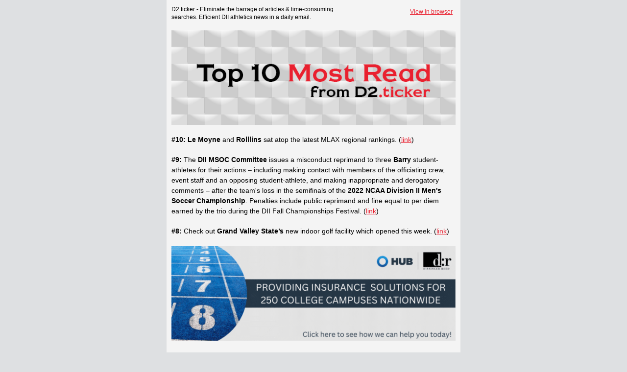

--- FILE ---
content_type: text/html;charset=UTF-8
request_url: https://my.omeda.com/portal/report/EmailPreviewDeploymentExternal.jsp?aW5Ccm93c2VyPXkmU3BsaXRJZD0yNzcwJkVudmlyb25tZW50SWQ9MTI1Njg=
body_size: 5930
content:
<!DOCTYPE html><html xmlns:v="urn:schemas-microsoft-com:vml" xmlns:o="urn:schemas-microsoft-com:office:office" lang="en"><head><title></title><meta http-equiv="Content-Type" content="text/html; charset=utf-8"><meta name="viewport" content="width=device-width,initial-scale=1"><!--[if mso]><xml><o:OfficeDocumentSettings><o:PixelsPerInch>96</o:PixelsPerInch><o:AllowPNG/></o:OfficeDocumentSettings></xml><![endif]--><style>
*{box-sizing:border-box}body{margin:0;padding:0}a[x-apple-data-detectors]{color:inherit!important;text-decoration:inherit!important}#MessageViewBody a{color:inherit;text-decoration:none}p{line-height:inherit}.desktop_hide,.desktop_hide table{mso-hide:all;display:none;max-height:0;overflow:hidden}.image_block img+div{display:none} @media (max-width:620px){.image_block img.big,.row-content{width:100%!important}.mobile_hide{display:none}.stack .column{width:100%;display:block}.mobile_hide{min-height:0;max-height:0;max-width:0;overflow:hidden;font-size:0}.desktop_hide,.desktop_hide table{display:table!important;max-height:none!important}}
</style></head><body style="background-color:#dee0e2;margin:0;padding:0;-webkit-text-size-adjust:none;text-size-adjust:none"><table class="nl-container" width="100%" border="0" cellpadding="0" cellspacing="0" role="presentation" style="mso-table-lspace:0;mso-table-rspace:0;background-color:#dee0e2"><tbody><tr><td><table class="row row-1" align="center" width="100%" border="0" cellpadding="0" cellspacing="0" role="presentation" style="mso-table-lspace:0;mso-table-rspace:0"><tbody><tr><td><table 
class="row-content stack" align="center" border="0" cellpadding="0" cellspacing="0" role="presentation" style="mso-table-lspace:0;mso-table-rspace:0;background-color:#f4f4f4;border-radius:0;color:#000;width:600px" width="600"><tbody><tr><td class="column column-1" width="66.66666666666667%" style="mso-table-lspace:0;mso-table-rspace:0;font-weight:400;text-align:left;vertical-align:top;border-top:0;border-right:0;border-bottom:0;border-left:0"><table class="text_block block-1" width="100%" 
border="0" cellpadding="10" cellspacing="0" role="presentation" style="mso-table-lspace:0;mso-table-rspace:0;word-break:break-word"><tr><td class="pad"><div style="font-family:sans-serif"><div class style="font-size:14px;font-family:Arial,Helvetica Neue,Helvetica,sans-serif;mso-line-height-alt:16.8px;color:#000;line-height:1.2"><p style="margin:0;font-size:14px;mso-line-height-alt:16.8px">
<span style="font-size:12px;">D2.ticker - Eliminate the barrage of articles & time-consuming </span><span style="font-size:12px;">searches. Efficient DII athletics news in a daily email.</span></p></div></div></td></tr></table></td><td class="column column-2" width="33.333333333333336%" style="mso-table-lspace:0;mso-table-rspace:0;font-weight:400;text-align:left;padding-bottom:5px;padding-top:5px;vertical-align:top;border-top:0;border-right:0;border-bottom:0;border-left:0"><table 
class="text_block block-1" width="100%" border="0" cellpadding="10" cellspacing="0" role="presentation" style="mso-table-lspace:0;mso-table-rspace:0;word-break:break-word"><tr><td class="pad"><div style="font-family:sans-serif"><div class style="font-size:14px;font-family:Arial,Helvetica Neue,Helvetica,sans-serif;mso-line-height-alt:16.8px;color:#555;line-height:1.2"><p style="margin:0;text-align:right;mso-line-height-alt:16.8px">
<span style="font-size:12px;"><a href="https://drvco.omeclk.com/portal/public/ViewCommInBrowser.jsp?Sv4%2BeOSSucxNc6dTgGcTYjwg8TD9kdTrRYfswnefCmh3685eUqRZrZjhk9QN0XPsrTYTBZP5u2JCLyHlS%2F5PAg%3D%3DA" target="_blank" style="text-decoration: underline; color: #e9202f;" rel="noopener">View in browser</a> &nbsp;</span></p></div></div></td></tr></table></td></tr></tbody></table></td></tr></tbody></table><table class="row row-2" align="center" width="100%" border="0" cellpadding="0" cellspacing="0" role="presentation" style="mso-table-lspace:0;mso-table-rspace:0"><tbody><tr><td><table 
class="row-content stack" align="center" border="0" cellpadding="0" cellspacing="0" role="presentation" style="mso-table-lspace:0;mso-table-rspace:0;background-color:#f4f4f4;color:#000;width:600px" width="600"><tbody><tr><td class="column column-1" width="100%" style="mso-table-lspace:0;mso-table-rspace:0;font-weight:400;text-align:left;vertical-align:top;border-top:0;border-right:0;border-bottom:0;border-left:0"><table class="image_block block-1" width="100%" border="0" cellpadding="10" 
cellspacing="0" role="presentation" style="mso-table-lspace:0;mso-table-rspace:0"><tr><td class="pad"><div class="alignment" align="center" style="line-height:10px"><a href="https://drvco.omeclk.com/portal/wts/ug%5EcnC-dzQaqo%7Cedv%7CgaVca" target="_blank" style="outline:none" tabindex="-1"><img class="big" src="https://d15k2d11r6t6rl.cloudfront.net/public/users/Integrators/005d825a-16b9-4072-b3cf-d82c8c69e15b/12568/D2TopTen.png" style="display:block;height:auto;border:0;width:580px;max-width:100%" 
width="580"></a></div></td></tr></table></td></tr></tbody></table></td></tr></tbody></table><table class="row row-3" align="center" width="100%" border="0" cellpadding="0" cellspacing="0" role="presentation" style="mso-table-lspace:0;mso-table-rspace:0"><tbody><tr><td><table class="row-content stack" align="center" border="0" cellpadding="0" cellspacing="0" role="presentation" style="mso-table-lspace:0;mso-table-rspace:0;background-color:#f4f4f4;border-radius:0;color:#000;width:600px" 
width="600"><tbody><tr><td class="column column-1" width="100%" style="mso-table-lspace:0;mso-table-rspace:0;font-weight:400;text-align:left;vertical-align:top;border-top:0;border-right:0;border-bottom:0;border-left:0"><table class="text_block block-1" width="100%" border="0" cellpadding="10" cellspacing="0" role="presentation" style="mso-table-lspace:0;mso-table-rspace:0;word-break:break-word"><tr><td class="pad"><div style="font-family:sans-serif"><div class 
style="font-size:12px;font-family:Arial,Helvetica Neue,Helvetica,sans-serif;mso-line-height-alt:18px;color:#000;line-height:1.5"><p style="margin:0;font-size:12px;mso-line-height-alt:21px">
<span style="font-size:14px;"><span style="color:#000000;"><strong>#10:</strong> <strong>Le Moyne</strong>&nbsp;and&nbsp;<strong>Rolllins</strong> sat atop the latest MLAX regional rankings. (<a href="https://drvco.omeclk.com/portal/wts/ug%5EcnC-dzQaqo%7Cedv%7CgqVca" target="_blank" style="text-decoration: underline; color: #e9202f;" rel="noopener">link</a>)</span></span></p></div></div></td></tr></table><table class="text_block block-2" width="100%" border="0" cellpadding="10" cellspacing="0" 
role="presentation" style="mso-table-lspace:0;mso-table-rspace:0;word-break:break-word"><tr><td class="pad"><div style="font-family:sans-serif"><div class style="font-size:12px;font-family:Arial,Helvetica Neue,Helvetica,sans-serif;mso-line-height-alt:18px;color:#000;line-height:1.5"><p style="margin:0;font-size:12px;mso-line-height-alt:21px">
<span style="font-size:14px;"><span style="color:#000000;"><strong>#9: </strong>The&nbsp;<strong>DII MSOC Committee</strong>&nbsp;issues a misconduct reprimand to three&nbsp;<strong>Barry</strong>&nbsp;student-athletes for their actions – including making contact with members of the officiating crew, event staff and an opposing student-athlete, and making inappropriate and derogatory comments – after the team's loss in the semifinals of the&nbsp;<strong>2022 NCAA Division II Men's Soccer Championship</strong>. Penalties include public reprimand and fine equal to per diem earned by the trio during the DII Fall Championships Festival. (<a href="https://drvco.omeclk.com/portal/wts/ug%5EcnC-dzQaqo%7Cedv%7Cg6Vca" target="_blank" style="text-decoration: underline; color: #e9202f;" rel="noopener">link</a>)</span></span>
</p></div></div></td></tr></table><table class="text_block block-3" width="100%" border="0" cellpadding="10" cellspacing="0" role="presentation" style="mso-table-lspace:0;mso-table-rspace:0;word-break:break-word"><tr><td class="pad"><div style="font-family:sans-serif"><div class style="font-size:12px;font-family:Arial,Helvetica Neue,Helvetica,sans-serif;mso-line-height-alt:18px;color:#000;line-height:1.5"><p style="margin:0;font-size:12px;mso-line-height-alt:21px">
<span style="font-size:14px;"><strong>#8: </strong>Check out&nbsp;<strong>Grand Valley State’s</strong>&nbsp;new indoor golf facility which opened this week. (<a href="https://drvco.omeclk.com/portal/wts/ug%5EcnC-dzQaqo%7Cedv%7C%7CqVca" target="_blank" rel="noopener" style="text-decoration: underline; color: #e9202f;">link</a>)</span></p></div></div></td></tr></table><table class="image_block block-4" width="100%" border="0" cellpadding="10" cellspacing="0" role="presentation" 
style="mso-table-lspace:0;mso-table-rspace:0"><tr><td class="pad"><div class="alignment" align="center" style="line-height:10px"><a href="https://drvco.omeclk.com/portal/wts/ug%5EcnC-dzQaqo%7Cedv%7C%7C6Vca" target="_blank" style="outline:none" tabindex="-1"><img class="big" src="https://d15k2d11r6t6rl.cloudfront.net/public/users/Integrators/005d825a-16b9-4072-b3cf-d82c8c69e15b/12568/DR%20Providing.gif" style="display:block;height:auto;border:0;width:580px;max-width:100%" width="580"></a></div></td></tr>
</table><table class="text_block block-5" width="100%" border="0" cellpadding="10" cellspacing="0" role="presentation" style="mso-table-lspace:0;mso-table-rspace:0;word-break:break-word"><tr><td class="pad"><div style="font-family:sans-serif"><div class style="font-size:12px;font-family:Arial,Helvetica Neue,Helvetica,sans-serif;mso-line-height-alt:18px;color:#000;line-height:1.5"><p style="margin:0;font-size:12px;mso-line-height-alt:21px">
<span style="font-size:14px;"><span style="color:#000000;"><strong>#7:&nbsp;</strong><strong>Small College Basketball</strong>&nbsp;announces the teams and matchups for the 2023 National Hall of Fame Classic. (<a href="https://drvco.omeclk.com/portal/wts/ug%5EcnC-dzQaqo%7Cedv%7C%7CLVca" target="_blank" style="text-decoration: underline; color: #e9202f;" rel="noopener">link</a>)</span></span></p></div></div></td></tr></table><table class="text_block block-6" width="100%" border="0" cellpadding="10" 
cellspacing="0" role="presentation" style="mso-table-lspace:0;mso-table-rspace:0;word-break:break-word"><tr><td class="pad"><div style="font-family:sans-serif"><div class style="font-size:12px;font-family:Arial,Helvetica Neue,Helvetica,sans-serif;mso-line-height-alt:18px;color:#000;line-height:1.5"><p style="margin:0;font-size:12px;mso-line-height-alt:21px">
<span style="font-size:14px;"><span style="color:#000000;"><span style><strong>#6:&nbsp;</strong><strong>East Stroudsburg, Central Oklahoma, Adelphi, UIndy, UT Tyler, Tampa, North Georgia</strong>&nbsp;and&nbsp;<strong>Concordia Irvine</strong>&nbsp;lead their respective regions in the latest Softball rankings. (<a href="https://drvco.omeclk.com/portal/wts/ug%5EcnC-dzQaqo%7Cedv%7CjaVca" target="_blank" style="text-decoration: underline; color: #e9202f;" rel="noopener">link</a>)</span></span></span></p></div>
</div></td></tr></table><table class="image_block block-7" width="100%" border="0" cellpadding="10" cellspacing="0" role="presentation" style="mso-table-lspace:0;mso-table-rspace:0"><tr><td class="pad"><div class="alignment" align="center" style="line-height:10px"><a href="https://drvco.omeclk.com/portal/wts/ug%5EcnC-dzQaqo%7Cedv%7CjqVca" target="_blank" style="outline:none" tabindex="-1"><img class="big" 
src="https://d15k2d11r6t6rl.cloudfront.net/public/users/Integrators/005d825a-16b9-4072-b3cf-d82c8c69e15b/12568/ChalkboardAd_Visits.gif" style="display:block;height:auto;border:0;width:580px;max-width:100%" width="580"></a></div></td></tr></table><table class="text_block block-8" width="100%" border="0" cellpadding="10" cellspacing="0" role="presentation" style="mso-table-lspace:0;mso-table-rspace:0;word-break:break-word"><tr><td class="pad"><div style="font-family:sans-serif"><div class 
style="font-size:12px;font-family:Arial,Helvetica Neue,Helvetica,sans-serif;mso-line-height-alt:18px;color:#000;line-height:1.5"><p style="margin:0;font-size:12px;mso-line-height-alt:21px">
<span style="font-size:14px;"><span style="color:#000000;"><strong>#5:&nbsp;</strong>Facing an $18.3M deficit,&nbsp;<strong>St. Cloud State</strong>&nbsp;will phase out six majors and cut three dozen jobs. (<a href="https://drvco.omeclk.com/portal/wts/ug%5EcnC-dzQaqo%7Cedv%7Cj6Vca" target="_blank" style="text-decoration: underline; color: #e9202f;" rel="noopener">link</a>)</span></span></p></div></div></td></tr></table><table class="text_block block-9" width="100%" border="0" cellpadding="10" 
cellspacing="0" role="presentation" style="mso-table-lspace:0;mso-table-rspace:0;word-break:break-word"><tr><td class="pad"><div style="font-family:sans-serif"><div class style="font-size:12px;font-family:Arial,Helvetica Neue,Helvetica,sans-serif;mso-line-height-alt:18px;color:#000;line-height:1.5"><p style="margin:0;font-size:12px;mso-line-height-alt:21px">
<span style="font-size:14px;"><span style="color:#000000;"><span style><strong>#4:&nbsp;</strong>Check out the first iteration of the Baseball regional rankings. (<a href="https://drvco.omeclk.com/portal/wts/ug%5EcnC-dzQaqo%7Cedv%7CjLVca" target="_blank" style="text-decoration: underline; color: #e9202f;" rel="noopener">link</a>)</span></span></span></p></div></div></td></tr></table><table class="text_block block-10" width="100%" border="0" cellpadding="10" cellspacing="0" role="presentation" 
style="mso-table-lspace:0;mso-table-rspace:0;word-break:break-word"><tr><td class="pad"><div style="font-family:sans-serif"><div class style="font-size:12px;font-family:Arial,Helvetica Neue,Helvetica,sans-serif;mso-line-height-alt:18px;color:#000;line-height:1.5"><p style="margin:0;font-size:12px;mso-line-height-alt:21px">
<span style="font-size:14px;"><span style="color:#000000;"><strong>#3: Oklahoma Baptist</strong>&nbsp;experienced the “worst natural disaster” in university history after a tornado hit campus on Wednesday. A number of facilities were impacted, including the FB stadium, T&F complex, Baseball and Softball stadiums, but thankfully no students were injured. (<a href="https://drvco.omeclk.com/portal/wts/ug%5EcnC-dzQaqo%7Cedv%7CkaVca" target="_blank" rel="noopener" style="text-decoration: underline; color: #e9202f;">link</a>)(<a href="https://drvco.omeclk.com/portal/wts/ug%5EcnC-dzQaqo%7Cedv%7CkqVca" target="_blank" style="text-decoration: underline; color: #e9202f;" rel="noopener">link</a>)</span></span>
</p></div></div></td></tr></table><table class="image_block block-11" width="100%" border="0" cellpadding="10" cellspacing="0" role="presentation" style="mso-table-lspace:0;mso-table-rspace:0"><tr><td class="pad"><div class="alignment" align="center" style="line-height:10px"><a href="https://drvco.omeclk.com/portal/wts/ug%5EcnC-dzQaqo%7Cedv%7Ck6Vca" target="_blank" style="outline:none" tabindex="-1"><img class="big" 
src="https://d15k2d11r6t6rl.cloudfront.net/public/users/Integrators/005d825a-16b9-4072-b3cf-d82c8c69e15b/12568/TW_Game%20Changer_DI%20Ticker.png" style="display:block;height:auto;border:0;width:580px;max-width:100%" width="580"></a></div></td></tr></table><table class="text_block block-12" width="100%" border="0" cellpadding="10" cellspacing="0" role="presentation" style="mso-table-lspace:0;mso-table-rspace:0;word-break:break-word"><tr><td class="pad"><div style="font-family:sans-serif"><div 
class style="font-size:12px;font-family:Arial,Helvetica Neue,Helvetica,sans-serif;mso-line-height-alt:18px;color:#000;line-height:1.5"><p style="margin:0;font-size:12px;mso-line-height-alt:21px">
<span style="font-size:14px;"><span style="color:#000000;"><strong>#2:&nbsp;</strong>The&nbsp;<strong>CCAA</strong>&nbsp;selects&nbsp;<strong>World Team Tennis</strong>&nbsp;COO Hardison as its next commissioner, starting July 1.&nbsp;<strong>Cal Poly Humboldt</strong>&nbsp;President/CCAA Board of Presidents Chair Jackson: "Strengthening the student-athlete experience throughout the CCAA is critically important. That, along with Allen's ability to articulate his ideas on how to elevate the conference nationally while building strong relationships will help make him a great leader for the CCAA today. There is no question that his experiences with World Team Tennis will guide him as we move forward as a conference."&nbsp;<strong>Mammoth Sports Consulting</strong>&nbsp;assisted with the search. (<a href="https://drvco.omeclk.com/portal/wts/ug%5EcnC-dzQaqo%7Cedv%7CmqVca" target="_blank" style="text-decoration: underline; color: #e9202f;" rel="noopener">link</a>)</span></span>
</p></div></div></td></tr></table><table class="text_block block-13" width="100%" border="0" cellpadding="10" cellspacing="0" role="presentation" style="mso-table-lspace:0;mso-table-rspace:0;word-break:break-word"><tr><td class="pad"><div style="font-family:sans-serif"><div class style="font-size:12px;font-family:Arial,Helvetica Neue,Helvetica,sans-serif;mso-line-height-alt:18px;color:#000;line-height:1.5"><p style="margin:0;font-size:14px;mso-line-height-alt:21px">
<span style="font-size:14px;"><span style><span style="color:#000000;"><span style><strong>#1:&nbsp;</strong></span></span></span><strong>Cal State San Bernardino</strong> selects <strong>CSUN (DI)</strong> Assoc. AD for Administration and Operations Amer as its next AD. CSUSB VP for Student Affairs Olivérez: "We are thrilled and happy to welcome Shareef to the Coyote Family as the new leader of our athletics department. He has demonstrated his ability to be an effective administrator in working with diverse student-athletes who not only prioritize athletic success, but who also understand the critical importance student academic success. I am confident that his leadership will continue to strengthen the championship culture and stellar team of staff and coaches in our athletics program."&nbsp;<strong>Mammoth Sports Consulting</strong> assisted with the search. (<a href="https://drvco.omeclk.com/portal/wts/ug%5EcnC-dzQaqo%7Cedv%7Cm6Vca" target="_blank" style="text-decoration: underline; color: #e9202f;" rel="noopener">link</a>)</span>
</p></div></div></td></tr></table><table class="image_block block-14" width="100%" border="0" cellpadding="10" cellspacing="0" role="presentation" style="mso-table-lspace:0;mso-table-rspace:0"><tr><td class="pad"><div class="alignment" align="center" style="line-height:10px"><a href="https://drvco.omeclk.com/portal/wts/ug%5EcnC-dzQaqo%7Cedv%7CmLVca" target="_blank" style="outline:none" tabindex="-1"><img class="big" 
src="https://d15k2d11r6t6rl.cloudfront.net/public/users/Integrators/005d825a-16b9-4072-b3cf-d82c8c69e15b/12568/D2tickerFooter.png" style="display:block;height:auto;border:0;width:580px;max-width:100%" width="580"></a></div></td></tr></table></td></tr></tbody></table></td></tr></tbody></table><table class="row row-4" align="center" width="100%" border="0" cellpadding="0" cellspacing="0" role="presentation" style="mso-table-lspace:0;mso-table-rspace:0"><tbody><tr><td><table 
class="row-content stack" align="center" border="0" cellpadding="0" cellspacing="0" role="presentation" style="mso-table-lspace:0;mso-table-rspace:0;background-color:#f4f4f4;border-radius:0;color:#000;width:600px" width="600"><tbody><tr><td class="column column-1" width="100%" style="mso-table-lspace:0;mso-table-rspace:0;font-weight:400;text-align:left;vertical-align:top;border-top:0;border-right:0;border-bottom:0;border-left:0"><table class="text_block block-1" width="100%" border="0" 
cellpadding="10" cellspacing="0" role="presentation" style="mso-table-lspace:0;mso-table-rspace:0;word-break:break-word"><tr><td class="pad"><div style="font-family:sans-serif"><div class style="font-size:12px;font-family:Arial,Helvetica Neue,Helvetica,sans-serif;mso-line-height-alt:14.399999999999999px;color:#555;line-height:1.2"><p style="margin:0;font-size:12px;mso-line-height-alt:14.399999999999999px">
<span style="font-size:12px;"><a href="https://drvco.omeclk.com/portal/preferences/?mlZLv3F496sh7TAKC8TPnQ%3D%3DA" target="_blank" style="text-decoration: underline; color: #e9202f;" rel="noopener">Manage Subscription Preferences</a></span></p><p style="margin:0;font-size:12px;mso-line-height-alt:14.399999999999999px">&nbsp;</p><p style="margin:0;font-size:12px;mso-line-height-alt:14.399999999999999px">
<span style="font-size:12px;"><a href="https://drvco.omeclk.com/portal/unsubscribeconfirm/?mlZLv3F496sh7TAKC8TPnQ%3D%3DA" target="_blank" style="text-decoration: underline; color: #e9202f;" rel="noopener">Unsubscribe</a></span></p></div></div></td></tr></table></td></tr></tbody></table></td></tr></tbody></table></td></tr></tbody></table><!-- End --><img height="1" width="1" border="0" src="https://drvco.omeclk.com/portal/wts/ugmcnC-dzQaqVca.gif"/></body></html>